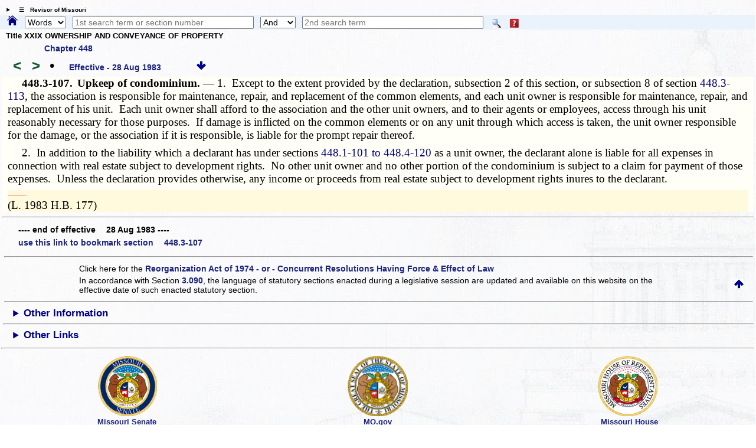

--- FILE ---
content_type: text/html; charset=utf-8
request_url: http://revisor.mo.gov/main/OneSection.aspx?section=448.3-107
body_size: 7827
content:


<!DOCTYPE html>

<html lang="en" xmlns="http://www.w3.org/1999/xhtml">
<head><meta http-equiv="Content-Type" content="text/html; charset=UTF-8" /><meta name="viewport" content="width=device-width, initial-scale=1.0" /><meta name="description" content="Revised Statutes of Missouri, Missouri laws " /><meta name="keywords" content="Missouri Laws, Official Missouri Laws, RSMo" /><meta property="og:image:secure_url" content="https://revisor.mo.gov/MOPics/LRWebIcon.jpg" /><title>
	Missouri Revisor of Statutes - Revised Statutes of Missouri,  RSMo Section 448.3-107
</title>
    <meta name="robots" content="index, nofollow" /> 
<meta property="og:image" content="https://revisor.mo.gov/MOPics/favicon-64x64.jpg" />
<meta property="og:url" content="https://revisor.mo.gov/main/OneSection.aspx?section=448.3-107&amp;bid=24923" />
<meta property="og:type" content="website" />
<meta property="og:title" content="448.3-107" />
<meta property="og:description" content="Upkeep of condominium. " />
<link rel="icon" type="image/png" href="https://revisor.mo.gov/MOPics/LRWebIcon.ico" /><link rel="icon" sizes="16x16" href="https://revisor.mo.gov/MOPics/favicon_package_v0.16/favicon.ico" /><link rel="apple-touch-icon" sizes="180x180" href="https://revisor.mo.gov/MOPics/favicon_package_v0.16/apple-touch-icon.png" /><link rel="icon" type="image/png" sizes="32x32" href="https://revisor.mo.gov/MOPics/favicon_package_v0.16/favicon-32x32.png" /><link rel="icon" type="image/png" sizes="16x16" href="https://revisor.mo.gov/MOPics/favicon_package_v0.16/favicon-16x16.png" />
    <style type="text/css">
        html {
            scroll-behavior: smooth;
        }

        .lr-body {
            /*background-color:white;*/
            /*background-color: #FdFdFd;*/
            /*background-image: url("https://revisor.mo.gov/MOPics/BkgA.jpg");*/
            /* for Polly C. */
            background-image: url("https://revisor.mo.gov/MOPics/BkgB.jpg");
            /*background-image: url("https://revisor.mo.gov/MOPics/BkgC.jpg");*/
            /*background-image: url("https://revisor.mo.gov/MOPics/BkgD.jpg");*/
            /*background-image: url("https://revisor.mo.gov/MOPics/BkgE.jpg");*/
            /*background-image: url("https://revisor.mo.gov/MOPics/BkgF.jpg");*/
            background-repeat: repeat;
        }

        .my-smaller-font {
            font-size: smaller;
            text-align: left;
        }

        /* Tooltip container */
        .lr-tt {
            position: relative;
            display: inline-block;
            border-bottom: 0px dotted black; /* If you want dots under the hoverable text */
        }

            /* Tooltip text */
            .lr-tt .lr-tt-text {
                visibility: hidden;
                width: 120px;
                /*width: 200px;*/
                background-color: #1A237E;
                color: #fff;
                text-align: center;
                vertical-align: middle;
                padding: 3px;
                margin-top: 4px;
                border-radius: 8px;
                /* Position the tooltip */
                position: absolute;
                z-index: 1;
                top: 110%;
                left: 80%;
            }

            /* Show the tooltip text when you mouse over the tooltip container */
            .lr-tt:hover .lr-tt-text {
                visibility: visible;
                border: .1em solid yellow;
                font-weight: 700;
            }

        a:link {
            text-decoration: none;
        }

        a:hover {
            text-decoration: underline;
            font-weight: 700;
        }

        .auto-style1 {
            height: 18px;
        }

        .auto-style2 {
            width: 10%;
            height: 18px;
        }
    </style>
    
<style type="text/css">
.norm, .rsmo, .bold {font: 14pt "Palatino Linotype", "Times New Roman", Times, serif;margin:inherit; margin-bottom:8px;}
.foot {font: 8pt "Times New Roman", Times, serif;margin:inherit;}
.footspc {font: 3pt "Times New Roman", Times, serif;}
.bold {font-weight:bold;margin:0px;}
.indent {text-indent: 25px;} 
.indentblk {margin-left:  25px;margin-right: 25px;} 
.italic {font-style: italic;} 
.center {text-align: center;} 
.tiny {font: 4pt;color:white;font-style: italic;} 
.bigspc {font: 48pt "Times New Roman", Times, serif;text-align:center;}
table {
    border-collapse: collapse;border: none;border-spacing: 0px;
    width: 4.8in;
    font: 12pt "Palatino Linotype", "Times New Roman", Times, serif;
}
td {
    padding:2pt 2pt 2pt 2pt;
    font: 12pt "Palatino Linotype", "Times New Roman", Times, serif;
}
</style><link rel="stylesheet" href="https://revisor.mo.gov/StyleStuff/lr-standard.css" /></head>
<body class="lr-body">
    <div id="TOP" class="lr-f-all" style="border: 0em solid transparent; border-collapse: collapse; background-color: transparent;">
        <div class="lr-fl-s-all lr-fl-m-1-4 lr-fl-l-1-4" style="border: inherit; border-collapse: collapse; padding: 0em; text-align: center;">
        </div>
    </div>
    <details id="dtls" style="margin: .6em 0em .2em .8em; cursor: pointer;">
        <summary title="click to toggle" style="font-size: x-small; font-weight: 700;">&emsp;&#9776;&emsp;Revisor of Missouri</summary>
        <div id="Div3" class="lr-f-all" style="margin: 0em; vertical-align: bottom;">
            <div class="lr-fl-s-all lr-fl-m-1-4 lr-fl-l-1-4" style="margin: 0em 0em .2em 0em; padding: 0em; text-align: left; vertical-align: bottom;">
                <a href="/main/Home.aspx" title="revisor home">
                    <img style="height: auto; max-width: 102%; margin: 0em; background-color: transparent; border: 0em solid transparent; vertical-align: bottom;" src="https://revisor.mo.gov/MOPics/RevisorHeaderLogo2.png" alt="Revisor Home" />
                </a>
            </div>
            <div class="lr-fl-s-all lr-fl-m-3-4 lr-fl-l-3-4" style="text-align: left; border: 1px solid #eaf0fa; margin: 0em 0em .2em 0em; padding: 0em; box-shadow: 3px 3px 5px darkgray;">
                <table style="margin: 0em; padding: 0em; width: 100%; border-collapse: collapse;">
                    <tr>
                        <td style="width: 33%;"></td>
                        <td style="width: 33%;"></td>
                        <td style="width: 33%;"></td>
                        <td style="width: 1%;"></td>
                    </tr>
                    <tr>
                        <td style="padding: 0px 0px 0px 6px;">
                            <a class="lr-font-emph" target="constit" href="/main/Home.aspx?constit=y" style="text-decoration: none;">Constitution</a>
                        </td>
                        <td style="padding: 0px 0px 0px 6px;">
                            <a href="/main/JCLR.aspx" id="a3" class="lr-font-emph" style="text-decoration: none;">Committee</a>
                        </td>
                        <td style="padding: 0px 0px 0px 6px;">
                            <a class="lr-font-emph" href="/main/Info.aspx" style="text-decoration: none;">Publications</a>
                        </td>
                    </tr>
                    <tr>
                        <td style="padding: 0px 0px 0px 6px;">&nbsp;</td>
                        <td style="padding: 0px 0px 0px 6px;"></td>
                        <td style="padding: 0px 0px 0px 6px;"></td>
                        <td style="padding: 0px 0px 0px 6px;"></td>
                    </tr>
                    <tr>
                        <td style="padding: 0px 0px 0px 6px;">
                            <a href="#opnothr" id="a4" class="lr-font-emph" style="text-decoration: none;">Other Links</a>
                        </td>
                        <td style="padding: 0px 0px 0px 6px;">
                            <a href="/main/Help.aspx" id="a6" class="lr-font-emph" style="text-decoration: none;">Help / FAQ</a>
                        </td>
                        <td style="padding: 0px 0px 0px 6px;">
                            <a href="/main/Info.aspx" id="a5" class="lr-font-emph" style="text-decoration: none;">Appendices and Tables</a>
                        </td>
                        <td style="padding: 0px 0px 0px 6px;">
                            <a href="#BOTTOM">
                                <img src="https://revisor.mo.gov/MOPics/pagebot.jpg" alt="Revisor Home" style="height: auto;" />
                            </a>
                        </td>
                    </tr>
                </table>
            </div>
        </div>
    </details>
    <div class="lr-f-all" style="background-color: #eaf3fb; margin: 0em;">
        <form method="post" action="./OneSection.aspx?section=448.3-107" id="search">
<div class="aspNetHidden">
<input type="hidden" name="__VIEWSTATE" id="__VIEWSTATE" value="iZPwvwfq+fgRhB1QJAFHMzYctx839wnIv8FOCdRQw7dX0i4//o9S4E2PjAarsBPELy0itE78oBkehnVn69nD5WUp2B6fY9pK3DuHXtUdLdmxgs4NHiSE++iWoWwtqnIHJD0MNn6p9eIR/pq1TWcfcyLnrgoLaYjcnO7HgL/XFOJsfDxIUhsWfOzb0aEj8sFJccePSEkPWhC5ebr56UyIjA==" />
</div>

<div class="aspNetHidden">

	<input type="hidden" name="__VIEWSTATEGENERATOR" id="__VIEWSTATEGENERATOR" value="2E994FAB" />
</div>
            <span style="padding: 0em; margin: 0em .6em 0em .8em;">
                <a id="homeHyperLink" title="Home" href="Home.aspx" style="display:inline-block;border-style:None;"><img title="Home" src="https://revisor.mo.gov/MOPics/home.png" alt="" style="height:1.2em;" /></a>
            </span>
            <select name="ctl00$srchKind" id="srchKind" title="Words or Section" style="width:5em;">
	<option selected="selected" value="Words">Words</option>
	<option value="Section">Section</option>

</select>
            <span>&thinsp;</span>
            <input name="ctl00$tbPhrase1" type="text" id="tbPhrase1" placeholder="1st search term or section number" style="width:24%;" />
            <span>&thinsp;</span>
            <select name="ctl00$ddSrch" id="ddSrch" title="relationship to first term" style="width:60px;">
	<option value="none">None</option>
	<option value="or">Or</option>
	<option selected="selected" value="and">And</option>
	<option value="not">Not</option>
	<option value="near">Near</option>

</select>
            <span>&thinsp;</span>
            <input name="ctl00$tbPhrase2" type="text" id="tbPhrase2" placeholder="2nd search term" style="width:24%;" />
            <span class="lr-tt" style="padding-left: 10px;">
                <input type="image" name="ctl00$btnSearch" id="btnSearch" src="https://revisor.mo.gov/MOPics/Search.png" alt="Search" align="absmiddle" />
                <span class="lr-tt-text">Do search</span>
            </span>
            <span class="lr-tt" style="padding-left: 10px;">
                <input type="image" name="ctl00$btnHelp" id="btnHelp" src="https://revisor.mo.gov/MOPics/HelpIconSM.png" alt="Help" align="absmiddle" />
                <span class="lr-tt-text">Help</span>
            </span>
            <span>&thinsp;</span>
            <span class="lr-tt" style="padding-left: 10px;">
                
                <span class="lr-tt-text">This chapter only</span>
            </span>
            
            
            <input type="hidden" name="ctl00$varPBdata" id="varPBdata" />
        </form>
    </div>
    
    

    
    
    <div class="lr-f-all">
        <div class="lr-fl-s-all lr-fl-m-all lr-fl-l-all" style="margin: 0em;">
            <div style="margin:.1em 0em .4em .5em;">
  <p style="font-size:small;font-weight:700;margin:0em 0em .5em 0em;">Title XXIX  OWNERSHIP AND CONVEYANCE OF PROPERTY</p>
  <p style="font-size:small;margin:0em 0em .5em 5em;" title="Return to section list for Chapter 448">
    <a href="/main/PageSelect.aspx?chapter=448" style="text-decoration:none;" class="lr-font-emph">Chapter 448</a>
  </p>
  <a id="barw" title="prev. section" href="/main/PrevSection.aspx?section=448.3-107&amp;bid=24923" style="text-decoration:none;">
    <span style="font-size:x-large;margin:0em .1em 0em .5em;font-weight:700;color:#145A32;">&lt;</span>
  </a>
  <a id="farw" title="next section" href="/main/NextSection.aspx?section=448.3-107&amp;bid=24923" style="text-decoration:none;">
    <span style="font-size:x-large;margin:0em .1em 0em .5em;font-weight:700;color:#145A32;">&gt;</span>
  </a>
  <a href="/main/RefsToSect.aspx?section=448.3-107&amp;bid=24923" style="text-decoration:none;font-size:x-large;margin:0em .4em 0em .4em;" title="references to this section">•</a>
  <span id="effdt" class="lr-font-emph" style="margin:0em 1em 0em .8em;">Effective -  28 Aug 1983<span style="font:inherit;color:inherit;"></span>   </span>
  <a href="#BOTTOM" title="bottom of page">
    <img src="https://revisor.mo.gov/MOPics/pagebot.jpg" alt="bottom" style="height: auto;" />
  </a>
</div><div class="norm" title="" style="background-color:#fffff7;padding-left:.75%;padding-right:.75%;">
  <p class="norm">
    <span class="bold">  448.3-107.<span>  </span>Upkeep of condominium.  — </span>1.  Except to the extent provided by the declaration, subsection 2 of this section, or subsection 8 of section <a class="norm" href="/main/OneSection.aspx?section=448.3-113" style="color:Navy;font-size:inherit;">448.3-113</a>, the association is responsible for maintenance, repair, and replacement of the common elements, and each unit owner is responsible for maintenance, repair, and replacement of his unit.  Each unit owner shall afford to the association and the other unit owners, and to their agents or employees, access through his unit reasonably necessary for those purposes.  If damage is inflicted on the common elements or on any unit through which access is taken, the unit owner responsible for the damage, or the association if it is responsible, is liable for the prompt repair thereof.</p>
  <p class="norm">  2.  In addition to the liability which a declarant has under sections <a class="norm" href="/main/OneChapterRng.aspx?tb1=448.1-101 to 448.4-120" style="color:Navy;font-size:inherit;">448.1-101 to 448.4-120</a> as a unit owner, the declarant alone is liable for all expenses in connection with real estate subject to development rights.  No other unit owner and no other portion of the condominium is subject to a claim for payment of those expenses.  Unless the declaration provides otherwise, any income or proceeds from real estate subject to development rights inures to the declarant.</p>
  <div class="foot" style="background-color:#fffade;">
    <p class="" title="Footnotes follow" style="font-size:small;color:red;margin:0px;">­­--------</p>
    <p class="norm">(L. 1983 H.B. 177) </p>
  </div>
</div><hr><div style="padding:.2em 0em 0em 2em;">
  <p style="font:small;padding:.2em 0em .4em 0em;margin:0em;font-weight:700;"> ---- end of effective  28 Aug 1983 ---- </p>
  <p style="font:small;margin:0em;">
    <a class="lr-font-emph" href="/main/OneSection.aspx?section=448.3-107" style="text-decoration: none;">
                                       use this link to bookmark section  448.3-107</a>
  </p>
</div>
        </div>
        <div class="lr-fl-s-all lr-fl-m-7-10 lr-fl-l-4-5">
            

        </div>
        <div class="lr-fl-s-all lr-fl-m-3-10 lr-fl-l-1-5">
            
            <div id="mcr"></div>
            
            <div id="mcrb"></div>
        </div>
    </div>
    
    
    <div id="BOTTOM" class="lr-f-all">
        <div class="lr-fl-s-all lr-fl-m-all lr-fl-l-all" style="text-align: left; vertical-align: middle;">
            <table style="width: 100%; border-collapse: collapse;">
                
                <tr style="visibility: collapse;">
                    <td style="width: 10%;"></td>
                    <td style="width: 40%;"></td>
                    <td style="width: 40%;"></td>
                    <td style="width: 10%;"></td>
                </tr>
                <tr>
                    <td colspan="4">
                        <hr style="margin-top: 0px;" />
                    </td>
                </tr>
                <tr>
                    <td></td>
                    <td class="lr-font-norm" style="border: 0em solid; border-color: gainsboro; text-align: left; padding: 2px;" colspan="2">Click here for the <a class="lr-font-emph" href="/main/Info.aspx#reorg" style="">Reorganization Act of 1974 - or - Concurrent Resolutions Having Force & Effect of Law</a></span></td>
                    <td></td>
                </tr>
                <tr>
                    <td></td>
                    <td class="lr-font-norm" style="border: 0em solid; border-color: gainsboro; text-align: left; padding: 2px;" colspan="2">In accordance with Section <a class="lr-font-emph" href="https://revisor.mo.gov/main/OneSection.aspx?section=3.090" style="">3.090</a>, the language of statutory sections enacted during a legislative session are updated and available on this website <span title="plus time to process">on the effective date of such enacted statutory section.</span></td>
                    <td style="border: 0em solid; border-color: gainsboro; text-align: right; padding: 2px;">
                        <a href="#TOP">
                            <img src="https://revisor.mo.gov/MOPics/pagetop.jpg" alt="Revisor Home" style="height: auto;" />&nbsp; &nbsp;&nbsp;</a>
                    </td>
                </tr>
                <tr>
                    <td colspan="4">
                        <hr />
                    </td>
                </tr>
            </table>
            <details>
                <summary id="opnothr" style="font-weight: 700; text-align: left; margin-left: 18px; font-size: larger; color: darkblue;">Other Information</summary>
                <table style="width: 100%; border-collapse: collapse;">
                    
                    <tr style="visibility: collapse;">
                        <td style="width: 20%;"></td>
                        <td style="width: 20%;"></td>
                        <td style="width: 20%;"></td>
                        <td style="width: 20%;"></td>
                        <td style="width: 20%;"></td>
                    </tr>
                    
                    <tr style="line-height: 24px;">
                        <td style="width: 20%;"><a class="lr-font-emph" href="/main/recent.aspx" style="text-decoration: none;">&emsp;Recent Sections</a></td>
                        <td style="width: 20%;"><a class="lr-font-emph" href="/main/editorial.aspx" title="sections with editorial changes" style="text-decoration: none;">Editorials</a></td>
                        <td style="width: 20%;"><a class="lr-font-emph" href="/main/MayBeCite.aspx" title="popular names" style="text-decoration: none;">May Be Cited As</a></td>
                        <td style="width: 20%;"><a class="lr-font-emph" href="/main/tandf.aspx" title="sections with tables or forms" style="text-decoration: none;">Tables &amp; Forms</a></td>
                        <td style="width: 20%;"><a class="lr-font-emph" href="/main/MultiEnact.aspx" title="sections multiply enacted" style="text-decoration: none;">Multiple Enact</a></td>
                    </tr>
                    <tr style="line-height: 24px;">
                        <td style="width: 20%;">&emsp;</td>
                        <td style="width: 20%;"><a class="lr-font-emph" href="/main/rx.aspx" title="sections repealed and transferred" style="text-decoration: none;">Repeal &amp; Transfer</a></td>
                        <td style="width: 20%;"></td>
                        <td style="width: 20%;"><a class="lr-font-emph" href="/main/secdef.aspx" target="_blank" title="sections with definitions, opens in new tab" style="text-decoration: none;">Definitions</a></td>
                        <td style="width: 20%;"><a class="lr-font-emph" href="/main/info.aspx?doc=enders" title="Section ending report, downloaded" style="text-decoration: none;">End Report</a></td>
                    </tr>
                    <tr>
                        <td colspan="5">
                            <hr style="border-top: 1px dotted green;" />
                        </td>
                    </tr>
                    <tr>
                        <td style="width: 20%;"></td>
                        <td style="width: 20%;"></td>
                        <td style="width: 20%;"><a class="lr-font-emph" href="/main/Help.aspx#change" title="changes to this site" style="text-decoration: none;">Site changes</a></td>
                        <td style="width: 20%;"><a class="lr-font-emph" href="/main/PicGallery.aspx" title="all pics" style="text-decoration: none;">Pictures</a></td>
                        <td style="width: 20%;"><a class="lr-font-emph" href="/main/About.aspx#contact" title="contact the Revisor's office" style="text-decoration: none;">Contact</a></td>
                    </tr>
                </table>
            </details>
            <div class="lr-f-all">
                <hr />
            </div>
            <details>
                <summary style="font-weight: 700; text-align: left; margin-left: 18px; font-size: larger; color: darkblue;">Other Links</summary>
                <table style="width: 100%;">
                    <tr style="line-height: 24px;">
                        <td style="width: 6%;"></td>
                        <td style="width: 22%;"><a target="lrcomm" class="lr-font-emph" href="http://lr.mo.gov">Legislative Research</a></td>
                        <td style="width: 22%;"><a target="overs" class="lr-font-emph" href="http://legislativeoversight.mo.gov">Oversight</a></td>
                        <td style="width: 22%;"><a target="molis" class="lr-font-emph" title="Oversight's Fiscal Note Public Portal" href="https://molispublicportal.legislativeoversight.mo.gov/Others">MOLIS</a></td>
                        <td style="width: 22%;"></td>
                        <td style="width: 6%;"></td>
                    </tr>
                    <tr style="line-height: 24px;">
                        <td style="width: 6%;"></td>
                        <td style="width: 22%;"><a target="lib" class="lr-font-emph" href="https://www.senate.mo.gov/LegislativeLibrary/index.html">Library</a></td>
                        <td style="width: 22%;"></td>
                        <td style="width: 22%;"></td>
                        <td style="width: 22%;"><a title="MO.GOV only" target="cntcs" class="lr-font-emph" href="https://intranet.state.mo.us/state-website-contacts/">MO WebMasters</a></td>
                        <td style="width: 6%;"></td>
                    </tr>
                </table>
            </details>
        </div>
        <div id="olrlinks" class="lr-f-all">
            <hr />
        </div>
        <div class="lr-f-all">
            <div class="lr-fl-s-1-8 lr-fl-m-1-8 lr-fl-l-1-8"></div>
            <figure class="lr-fl-s-1-4 lr-fl-m-1-4 lr-fl-l-1-4" style="text-align: left; vertical-align: middle;">
                <a href="https://www.senate.mo.gov/" target="senate">
                    <img src="https://revisor.mo.gov/MOPics/senate.png" alt="Senate" />
                </a>
                <figcaption class="lr-font-emph" style="font-size: small;">Missouri Senate</figcaption>
            </figure>
            <figure class="lr-fl-s-1-4 lr-fl-m-1-4 lr-fl-l-1-4" style="text-align: center; vertical-align: middle;">
                <a href="https://www.mo.gov/" target="mogov">
                    <img src="https://revisor.mo.gov/MOPics/seal_of_mo.png" alt="State of Missouri" />
                </a>
                <figcaption class="lr-font-emph" style="font-size: small;">MO.gov</figcaption>
            </figure>
            <figure class="lr-fl-s-1-4 lr-fl-m-1-4 lr-fl-l-1-4" style="text-align: right; vertical-align: middle;">
                <a href="https://house.mo.gov/" target="house">
                    <img src="https://revisor.mo.gov/MOPics/house.png" alt="House" />
                </a>
                <figcaption class="lr-font-emph" style="font-size: small;">Missouri House</figcaption>
            </figure>
            <div class="lr-fl-s-1-8 lr-fl-m-1-8 lr-fl-l-1-8"></div>
        </div>
        <div class="lr-fl-s-all lr-fl-m-all lr-fl-l-all" style="text-align: left; vertical-align: middle;">
            
            <table style="width: 100%; border-collapse: collapse;">
                
                <tr>
                    <td style="width: 20%;"></td>
                    <td style="width: 20%;"></td>
                    <td style="width: 20%;"></td>
                    <td style="width: 20%;"></td>
                </tr>
                
            </table>
        </div>
    </div>
    
    <div id="Div1" class="lr-f-all">
        

        
        
        
    </div>
    <div id="links" class="lr-fl-s-all lr-fl-m-all lr-fl-l-all" style="border: .1em solid Gainsboro;">
        <table style="width: 100%; border-collapse: collapse;">
            
            <tr style="visibility: collapse;">
                <td class="auto-style2"></td>
                <td class="auto-style2"></td>
                <td class="auto-style2"></td>
                <td class="auto-style2"></td>
                <td class="auto-style2"></td>
                <td class="auto-style2"></td>
                <td class="auto-style2"></td>
                <td class="auto-style2"></td>
                <td class="auto-style2"></td>
                <td class="auto-style2"></td>
            </tr>
            <tr>
                <td class="lr-font-norm" colspan="3"><span style="font-size: smaller; font-weight: 700; color: SlateGray; padding-left: 1em;">Errors / suggestions - WebMaster@LR.mo.gov</span></td>
                <td colspan="4" style="text-align: center; vertical-align: middle;">
                    <figure>
                        <a href="https://www.sos.mo.gov/kids/history" target="flag">
                            <img style="max-width: 100px;" class="imgH" src="https://revisor.mo.gov/MOPics/oliver_flag_sm.jpg" alt="Marie Elizabeth Oliver" />
                        </a>
                        <figcaption style="font-size: small; font-weight: 700;">History and Fun Facts</figcaption>
                    </figure>
                </td>
                <td class="lr-font-norm" colspan="3" style="text-align: right;"><span style="font-size: smaller; color: SlateGray; padding-right: 1em;">&copy;Missouri Legislature, all rights reserved.</span></td>
            </tr>
            <tr>
                <td style="text-align: left; width: 10%;">
                    <div id="homeicon" style="margin-left: 1.5em;">
                        <a title="Revisor Home" href="/main/Home.aspx">
                            <img style="max-width: 1.4em;" src="https://revisor.mo.gov/MOPics/home.png" alt="home" />
                        </a>
                    </div>
                </td>
                <td style="width: 10%;"></td>
                <td style="text-align: center; width: 10%;">
                    
                    <a href="https://www.facebook.com/sharer/sharer.php?u=https%3a%2f%2frevisor.mo.gov%2fmain%2fOneSection.aspx%3fsection%3d448.3-107%26bid%3d24923" target="_blank" title="post section to FaceBook">
  <img src="https://revisor.mo.gov/MOPics/fbss.png" alt="facebook" style="max-width: 5em;" />
</a>
                </td>
                <td style="text-align: center; width: 10%;">
                    
                    <a href="https://twitter.com/intent/tweet?text=RSMo 448.3-107&amp;via=RevisorMissouri&amp;hashtags=RSMoLaw,MissouriRevisor&amp;url=https%3a%2f%2frevisor.mo.gov%2fmain%2fOneSection.aspx%3fsection%3d448.3-107%26bid%3d24923" target="_blank" title="Tweet section">
  <img src="https://revisor.mo.gov/MOPics/tweetS.png" alt="twitter" style="max-width: 2em;" />
</a>
                </td>
                <td style="width: 10%;"></td>
                <td style="width: 10%;"></td>
                <td style="width: 10%; text-align: center;">
                    <a style="" title="google search in revisor" href="https://www.google.com/search?q=site:revisor.mo.gov+YourSearchTermHere" target="_blank">
                        <img style="height: auto; max-width: 1em;" src="https://revisor.mo.gov/MOPics/GoogleSmallLogo.png" alt="google" />
                    </a>
                </td>
                <td style="width: 10%; text-align: center;">
                    <a style="" title="bing search in revisor" href="https://www.bing.com/search?q=site:revisor.mo.gov+YourSearchTermHere" target="_blank">
                        <img style="height: auto; max-width: 1em;" src="https://revisor.mo.gov/MOPics/bing_logo.png" alt="bing" />
                    </a>
                </td>
                <td style="width: 10%;"></td>
                <td style="width: 10%;"></td>
            </tr>
        </table>
    </div>
    
<div class="lr-fl-s-all lr-fl-m-all lr-fl-l-all"></div>
</body>
</html>
